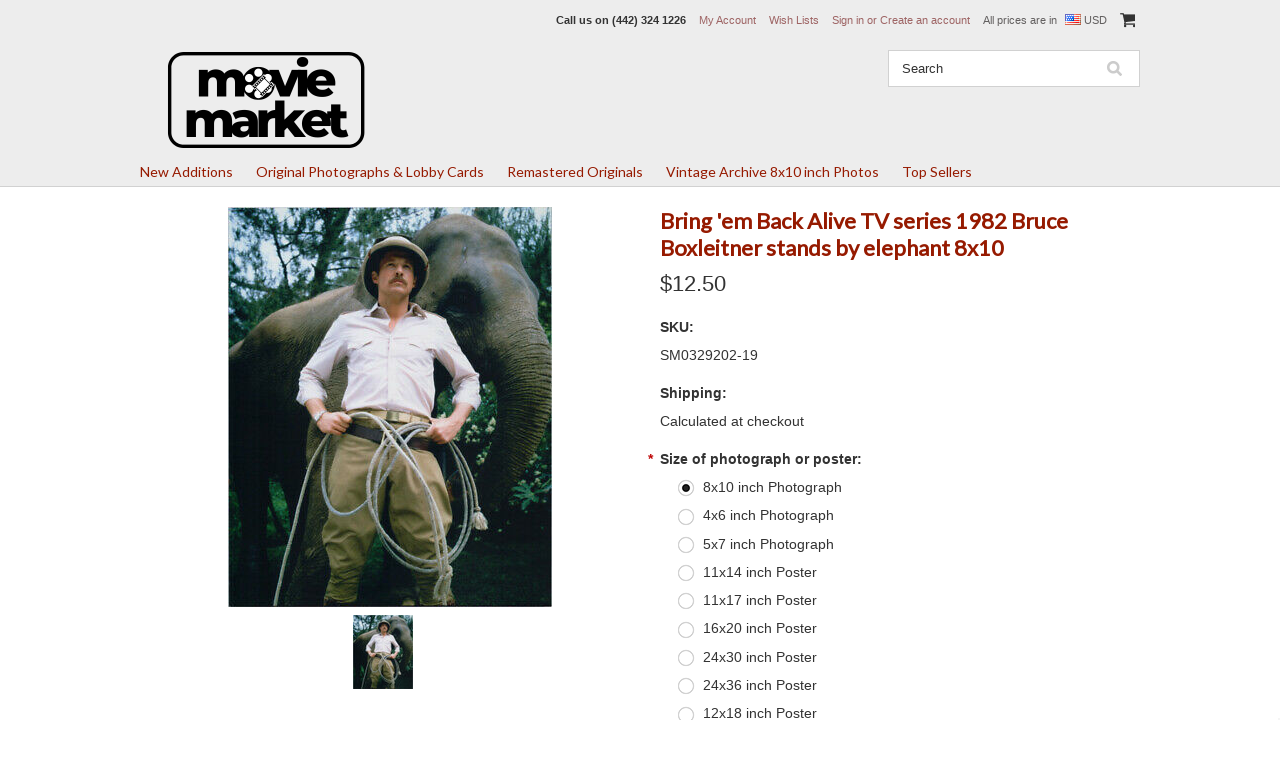

--- FILE ---
content_type: text/html; charset=UTF-8
request_url: https://www.moviemarket.com/sm0329202-19/bring-em-back-alive-tv-series-1982-bruce-boxleitner-stands-by-elephant-8x10/
body_size: 13369
content:
<!DOCTYPE html>

<html>

<head>

    

    <title>Bring 'em Back Alive TV series 1982 Bruce Boxleitner stands by elephant 8x10 - Moviemarket</title>

    <meta charset="UTF-8">
    <meta name="description" content="" />
    <meta name="keywords" content="" />
    <meta property="og:type" content="product" />
<meta property="og:title" content="Bring &#039;em Back Alive TV series 1982 Bruce Boxleitner stands by elephant 8x10" />
<meta property="og:description" content="Buy photos from the largest movie archive of celebrity photos and movie stills online, a huge range of classic vintage photos of movie legends. A large range of movie posters for sale." />
<meta property="og:image" content="https://cdn10.bigcommerce.com/s-o6vy9cv/products/174832/images/170267/6c4b9aa6-f3b4-532e-8ef4-031d3cf90d15__71371.1640988318.500.500.jpg?c=2" />
<meta property="og:site_name" content="Moviemarket" />
<meta property="og:url" content="https://www.moviemarket.com/sm0329202-19/bring-em-back-alive-tv-series-1982-bruce-boxleitner-stands-by-elephant-8x10/" />
<meta property="fb:admins" content="dd@mm-intra.net" />
<meta property="pinterest:richpins" content="enabled" />
    <link rel='canonical' href='https://www.moviemarket.com/sm0329202-19/bring-em-back-alive-tv-series-1982-bruce-boxleitner-stands-by-elephant-8x10/' />
    
    
    
    <link href="//fonts.googleapis.com/css?family=Lato:400,300" rel="stylesheet" type="text/css">

    <link rel="shortcut icon" href="https://cdn10.bigcommerce.com/s-o6vy9cv/product_images/2.png?t=1693950303" />
    <meta name="viewport" content="width=device-width, initial-scale=1">

    <script>
    //<![CDATA[
        (function(){
            // this happens before external dependencies (and dom ready) to reduce page flicker
            var node, i;
            for (i = window.document.childNodes.length; i--;) {
                node = window.document.childNodes[i];
                if (node.nodeName == 'HTML') {
                    node.className += ' javascript';
                }
            }
        })();
    //]]>
    </script>

    <link href="https://cdn9.bigcommerce.com/r-50b4fa8997ce43839fb9457331bc39687cd8345a/themes/__master/Styles/styles.css" type="text/css" rel="stylesheet" /><link href="https://cdn9.bigcommerce.com/r-03b8fdf5d1037c0feebbcedfd701c709422a962e/themes/ClassicNext/Styles/iselector.css" media="all" type="text/css" rel="stylesheet" />
<link href="https://cdn9.bigcommerce.com/r-03b8fdf5d1037c0feebbcedfd701c709422a962e/themes/ClassicNext/Styles/flexslider.css" media="all" type="text/css" rel="stylesheet" />
<link href="https://cdn9.bigcommerce.com/r-03b8fdf5d1037c0feebbcedfd701c709422a962e/themes/ClassicNext/Styles/slide-show.css" media="all" type="text/css" rel="stylesheet" />
<link href="https://cdn9.bigcommerce.com/r-03b8fdf5d1037c0feebbcedfd701c709422a962e/themes/ClassicNext/Styles/styles-slide-show.css" media="all" type="text/css" rel="stylesheet" />
<link href="https://cdn9.bigcommerce.com/r-03b8fdf5d1037c0feebbcedfd701c709422a962e/themes/ClassicNext/Styles/social.css" media="all" type="text/css" rel="stylesheet" />
<link href="https://cdn9.bigcommerce.com/r-03b8fdf5d1037c0feebbcedfd701c709422a962e/themes/ClassicNext/Styles/styles.css" media="all" type="text/css" rel="stylesheet" />
<link href="https://cdn9.bigcommerce.com/s-o6vy9cv/templates/__custom/Styles/light.css?t=1558599804" media="all" type="text/css" rel="stylesheet" />
<link href="https://cdn9.bigcommerce.com/s-o6vy9cv/templates/__custom/Styles/theme.css?t=1558599804" media="all" type="text/css" rel="stylesheet" />
<link href="https://cdn9.bigcommerce.com/r-03b8fdf5d1037c0feebbcedfd701c709422a962e/themes/ClassicNext/Styles/grid.css" media="all" type="text/css" rel="stylesheet" />
<link href="https://cdn9.bigcommerce.com/s-o6vy9cv/templates/__custom/Styles/responsive.css?t=1558599804" media="all" type="text/css" rel="stylesheet" />
<link href="https://cdn9.bigcommerce.com/r-03b8fdf5d1037c0feebbcedfd701c709422a962e/themes/ClassicNext/Styles/font-awesome.css" media="all" type="text/css" rel="stylesheet" />
<link href="https://cdn9.bigcommerce.com/s-o6vy9cv/templates/__custom/Styles/custom.css?t=1558599804" type="text/css" rel="stylesheet" /><link href="https://cdn9.bigcommerce.com/r-8aad5f624241bf0bfd9e4b02f99944e01159441b/javascript/jquery/plugins/imodal/imodal.css" type="text/css" rel="stylesheet" /><link href="https://cdn9.bigcommerce.com/r-8aad5f624241bf0bfd9e4b02f99944e01159441b/javascript/jquery/plugins/jqzoom/css/jquery.jqzoom.css" type="text/css" rel="stylesheet" /><link type="text/css" rel="stylesheet" href="https://cdn9.bigcommerce.com/r-8aad5f624241bf0bfd9e4b02f99944e01159441b/javascript/jquery/plugins/imodal/imodal.css" />

    <!-- Tell the browsers about our RSS feeds -->
    <link rel="alternate" type="application/rss+xml" title="Latest News (RSS 2.0)" href="https://www.moviemarket.com/rss.php?action=newblogs&amp;type=rss" />
<link rel="alternate" type="application/atom+xml" title="Latest News (Atom 0.3)" href="https://www.moviemarket.com/rss.php?action=newblogs&amp;type=atom" />
<link rel="alternate" type="application/rss+xml" title="New Products (RSS 2.0)" href="https://www.moviemarket.com/rss.php?type=rss" />
<link rel="alternate" type="application/atom+xml" title="New Products (Atom 0.3)" href="https://www.moviemarket.com/rss.php?type=atom" />
<link rel="alternate" type="application/rss+xml" title="Popular Products (RSS 2.0)" href="https://www.moviemarket.com/rss.php?action=popularproducts&amp;type=rss" />
<link rel="alternate" type="application/atom+xml" title="Popular Products (Atom 0.3)" href="https://www.moviemarket.com/rss.php?action=popularproducts&amp;type=atom" />


    <!-- Include visitor tracking code (if any) -->
    <!-- Start Tracking Code for analytics_googleanalytics -->

<meta name="google-site-verification" content="Qp66fAKPAIe9Owy9k6TajgSIw4RA2HKAs7bVU5OPJ2o" />

<script>
  (function(i,s,o,g,r,a,m){i['GoogleAnalyticsObject']=r;i[r]=i[r]||function(){
  (i[r].q=i[r].q||[]).push(arguments)},i[r].l=1*new Date();a=s.createElement(o),
  m=s.getElementsByTagName(o)[0];a.async=1;a.src=g;m.parentNode.insertBefore(a,m)
  })(window,document,'script','//www.google-analytics.com/analytics.js','ga');

  ga('create', 'UA-1603223-1', 'auto');
  ga('send', 'pageview');

</script>

<script>
    (function(i,s,o,g,r,a,m){i['GoogleAnalyticsObject']=r;i[r]=i[r]||function(){
    (i[r].q=i[r].q||[]).push(arguments)},i[r].l=1*new Date();a=s.createElement(o),
    m=s.getElementsByTagName(o)[0];a.async=1;a.src=g;m.parentNode.insertBefore(a,m)
    })(window,document,'script','//www.google-analytics.com/analytics.js','ga');

    ga('create', 'UA-1603223-1', 'moviemarket.com');
    ga('send', 'pageview');
    ga('require', 'ecommerce', 'ecommerce.js');

    function trackEcommerce() {
    this._addTrans = addTrans;
    this._addItem = addItems;
    this._trackTrans = trackTrans;
    }
    function addTrans(orderID,store,total,tax,shipping,city,state,country) {
    ga('ecommerce:addTransaction', {
        'id': orderID,
        'affiliation': store,
        'revenue': total,
        'tax': tax,
        'shipping': shipping,
        'city': city,
        'state': state,
        'country': country
    });
    }
    function addItems(orderID,sku,product,variation,price,qty) {
    ga('ecommerce:addItem', {
        'id': orderID,
        'sku': sku,
        'name': product,
        'category': variation,
        'price': price,
        'quantity': qty
    });
    }
    function trackTrans() {
        ga('ecommerce:send');
    }
    var pageTracker = new trackEcommerce();
</script>

<meta name="msvalidate.01" content="53E09BAC0C7D5E1ADFB07CE53DADB799" />


<!-- End Tracking Code for analytics_googleanalytics -->



    

    

    <script src="https://ajax.googleapis.com/ajax/libs/jquery/1.7.2/jquery.min.js"></script>
    <script src="https://cdn10.bigcommerce.com/r-8aad5f624241bf0bfd9e4b02f99944e01159441b/javascript/menudrop.js?"></script>
    <script src="https://cdn10.bigcommerce.com/r-8aad5f624241bf0bfd9e4b02f99944e01159441b/javascript/iselector.js?"></script>
    <script src="https://cdn10.bigcommerce.com/r-8aad5f624241bf0bfd9e4b02f99944e01159441b/javascript/jquery/plugins/jquery.flexslider.js"></script>
    <script src="https://cdn10.bigcommerce.com/r-8aad5f624241bf0bfd9e4b02f99944e01159441b/javascript/viewport.js?"></script>

    <!-- Theme bespoke js -->
    <script src="https://cdn10.bigcommerce.com/r-03b8fdf5d1037c0feebbcedfd701c709422a962e/themes/ClassicNext/js/matchMedia.js"></script>
    <script src="https://cdn10.bigcommerce.com/r-03b8fdf5d1037c0feebbcedfd701c709422a962e/themes/ClassicNext/js/common.js"></script>
    <script src="https://cdn10.bigcommerce.com/r-03b8fdf5d1037c0feebbcedfd701c709422a962e/themes/ClassicNext/js/jquery.autobox.js"></script>
    <script src="https://cdn10.bigcommerce.com/r-03b8fdf5d1037c0feebbcedfd701c709422a962e/themes/ClassicNext/js/init.js"></script>
    <script src="https://cdn10.bigcommerce.com/r-03b8fdf5d1037c0feebbcedfd701c709422a962e/themes/ClassicNext/js/jquery.uniform.min.js"></script>
    <script src="https://cdn10.bigcommerce.com/r-03b8fdf5d1037c0feebbcedfd701c709422a962e/themes/ClassicNext/js/main.js?"></script>

    <!-- MagicScroll -->
    <link type="text/css" rel="stylesheet" href="/content/magicscroll/magicscroll.css"/>
    <script type="text/javascript" src="/content/magicscroll/magicscroll.js"></script>
     
    <script>
    //<![CDATA[
    config.ShopPath = 'https://www.moviemarket.com';
    config.AppPath = ''; // BIG-8939: Deprecated, do not use.
    config.FastCart = 1;
    config.ShowCookieWarning = !!0;
    var ThumbImageWidth = 220;
    var ThumbImageHeight = 220;
    //]]>
    </script>
    
<script type="text/javascript" src="https://cdn9.bigcommerce.com/r-8aad5f624241bf0bfd9e4b02f99944e01159441b/javascript/jquery/plugins/imodal/imodal.js"></script><script type="text/javascript">
(function () {
    var xmlHttp = new XMLHttpRequest();

    xmlHttp.open('POST', 'https://bes.gcp.data.bigcommerce.com/nobot');
    xmlHttp.setRequestHeader('Content-Type', 'application/json');
    xmlHttp.send('{"store_id":"850804","timezone_offset":"-7","timestamp":"2026-01-24T08:08:53.63903500Z","visit_id":"353d616b-00a0-4b57-afa0-2710957b736b","channel_id":1}');
})();
</script>
<script src="https://www.google.com/recaptcha/api.js" async defer></script>
<script type="text/javascript" src="https://cdn9.bigcommerce.com/r-8aad5f624241bf0bfd9e4b02f99944e01159441b/javascript/jquery/plugins/jquery.form.js"></script>
<script type="text/javascript" src="https://cdn9.bigcommerce.com/r-8aad5f624241bf0bfd9e4b02f99944e01159441b/javascript/jquery/plugins/imodal/imodal.js"></script>
<script type="text/javascript" src="https://checkout-sdk.bigcommerce.com/v1/loader.js" defer></script>
<script type="text/javascript">
var BCData = {};
</script>

    
    <script type="text/javascript" src="https://cdn9.bigcommerce.com/r-8aad5f624241bf0bfd9e4b02f99944e01159441b/javascript/quicksearch.js"></script>
    <!--[if lt IE 9]>
    <script src="https://cdn10.bigcommerce.com/r-03b8fdf5d1037c0feebbcedfd701c709422a962e/themes/ClassicNext/js/html5shiv.js"></script>
    <![endif]-->
    
    <meta name="google-site-verification" content="U2DDozCFSOC02FeLh2-yLGnoPkQeIRoX-aaI5MxjzJg" />
    
<script>
$("body").ready(function() {acceptCookieUsage();})
</script></head>

    <body class="productPage">
        <script type="text/javascript" src="https://cdn10.bigcommerce.com/r-8aad5f624241bf0bfd9e4b02f99944e01159441b/javascript/jquery/plugins/validate/jquery.validate.js?"></script>
        <script type="text/javascript" src="https://cdn10.bigcommerce.com/r-03b8fdf5d1037c0feebbcedfd701c709422a962e/themes/ClassicNext/js/product.functions.js?"></script>
        <script type="text/javascript" src="https://cdn10.bigcommerce.com/r-8aad5f624241bf0bfd9e4b02f99944e01159441b/javascript/product.js?"></script>
        
<div id="DrawerMenu">
    <div class="inner">
        <div class="CategoryList" id="SideCategoryList">
    <h3>Categories</h3>
    <div class="BlockContent">
        <div class="SideCategoryListClassic">
            <ul class="category-list">	<li class=""><a href="https://www.moviemarket.com/new-additions/">New Additions</a>
	<ul>	<li class=""><a href="/new-additions/new-additions-test/">New Additions Test</a>
	
	</li>	<li class="LastChild"><a href="/new-additions/remastered-originals/">Remastered Originals</a>
	
	</li></ul>
	</li>	<li class=""><a href="https://www.moviemarket.com/latest-additions/">Original Photographs &amp; Lobby Cards</a>
	
	</li>	<li class=""><a href="https://www.moviemarket.com/remastered-originals/">Remastered Originals</a>
	
	</li>	<li class=""><a href="https://www.moviemarket.com/vintage-archive-8x10-inch-photos/">Vintage Archive 8x10 inch Photos</a>
	
	</li>	<li class=""><a href="https://www.moviemarket.com/top-sellers/">Top Sellers</a>
	
	</li></ul>
        </div>
    </div>
</div>

        <div class="Block Moveable Panel" id="SideShopByBrand" style="display:none;"></div>
        <div class="Block Moveable Panel" id="SideCategoryShopByPrice" style="display:none;"></div>
        <div class="AdditionalInformationList Moveable Panel slist" id="SideAdditionalInformation">
    <h3>Additional Information</h3>
    <div class="BlockContent">
        <ul class="treeview">
            <li><a href="/">Home</a></li>
        </ul>
        <ul class="pages-menu sf-menu sf-horizontal sf-js-enabled">
		<li class=" ">
		<a href="https://www.moviemarket.com/about-us/"><span>About Us </span></a>
		
	</li>	<li class=" ">
		<a href="https://www.moviemarket.com/make-an-offer/"><span>Make an Offer! </span></a>
		
	</li>	<li class=" ">
		<a href="https://www.moviemarket.com/privacy/"><span>Privacy Policy</span></a>
		
	</li>	<li class=" ">
		<a href="https://www.moviemarket.com/we-buy/"><span>We Buy!</span></a>
		
	</li>	<li class=" ">
		<a href="https://www.moviemarket.com/wholesale-information/"><span>Wholesale Information</span></a>
		
	</li>	<li class=" ">
		<a href="https://www.moviemarket.com/contact-us/"><span>Contact Us</span></a>
		
	</li>	<li class=" ">
		<a href="https://www.moviemarket.com/shipping-returns/32244"><span>Shipping &amp; Returns</span></a>
		
	</li>
</ul>
    </div>
</div>

        <div class="AccountNavigationList Moveable Panel slist" id="SideAccountNavigation">
    <h3>Site Information</h3>
    <div class="BlockContent js-side-account-menu">
        <!-- Fill with content from TopMenu -->
    </div>
</div>
<script>

(function ($, window) {
    'use strict';

    var bcTheme = window.bcTheme || {};
    bcTheme.mobile = bcTheme.mobile || {};

    var MobileAccountMenu = function MobileAccountMenu(){};

    MobileAccountMenu.prototype.init = function init ( selector ) {
        this.$element = $(selector);

        this.cloneTopMenu();
        this.setCurrencyConvertor();
        this.bindEvents();

    };

    MobileAccountMenu.prototype.cloneTopMenu = function cloneTopMenu () {
        // Cloning from top menu as Globals don't work down here.
        var $topMenuClone = $('.TopMenu ul').clone(),
            $phoneNumber = $('<a />', {
                'text': $('.js-drawermenu-store-phone-container').find('.phoneIcon').text(),
                'href': 'tel:' + $('.js-drawermenu-store-phone-container').find('.js-drawermenu-store-phone').text()
            });
        //Modify the cloned menu to make phone clickable and hide stuff we don't need
        $topMenuClone.find('.phoneIcon').replaceWith( $phoneNumber );
        $topMenuClone.find('.js-drawermenu-cart').remove();
        //append new menu to drawer
        this.$element.append( $topMenuClone );
    };

    MobileAccountMenu.prototype.setCurrencyConvertor = function setCurrencyConvertor () {
        this.$mobileCurrencyConverter = this.$element.find('.js-drawermenu-currency-converter');
        this.$mobileSelectedCurrency = this.$mobileCurrencyConverter.find('.selected-currency');
        this.$mobileCurrencyList = this.$mobileCurrencyConverter.find('.CurrencyList');
    };

    MobileAccountMenu.prototype.bindEvents = function bindEvents () {
        var that = this;

        this.$mobileSelectedCurrency.on('click', function(e) {
            e.preventDefault();
            that.$mobileSelectedCurrency.toggleClass('open');
            that.$mobileCurrencyList.toggleClass('open');
        });
    };

    bcTheme.mobile.accountMenu = new MobileAccountMenu();

    window.bcTheme = window.bcTheme || bcTheme;

}(jQuery, window));

$(function () {
    bcTheme.mobile.accountMenu.init('.js-side-account-menu');
});

</script>

    </div>
</div>
<script>
//<![CDATA[
    $(function(){

        //Drawer Subnavigation Accordion
        $('#DrawerMenu li ul').addClass('drawer-subcat');
        $('#DrawerMenu .drawer-subcat').prev('a').after('<span class="subcat-expand"></span>');
        $('#DrawerMenu .subcat-expand').click(function(){
            $(this).next('.drawer-subcat').toggleClass('expanded');
            $(this).toggleClass('subcat-expanded');
        });

    });
//]]>
</script>


        <div class="page">
            <div class="header">
	<div class="inner">

		<div id="AjaxLoading">
			<div class="ajax-loader">
				<img src="https://cdn10.bigcommerce.com/r-03b8fdf5d1037c0feebbcedfd701c709422a962e/themes/ClassicNext/images/loader.png" alt="" />&nbsp;Loading... Please wait...
			</div>
		</div>

		
		
<div class="TopMenu">
    <div class="inner">
        <ul style="display:">
            <li class="js-drawermenu-store-phone-container"  >
                <div class="phoneIcon">Call us on <span class="js-drawermenu-store-phone">(442) 324 1226</span></div>
            </li>
            <li style="display:none" class="HeaderLiveChat">
                
            </li>
            <li style="display:" class="First">
                <a href="https://www.moviemarket.com/account.php">My Account</a>
            </li>
            
            <li style="display:" class="wishLink">
                <a href="https://www.moviemarket.com/wishlist.php">Wish Lists</a>
            </li>
            <li style="display:">
                <div><a href='https://www.moviemarket.com/login.php' onclick=''>Sign in</a> or <a href='https://www.moviemarket.com/login.php?action=create_account' onclick=''>Create an account</a></div>
            </li>
            <li class="js-drawermenu-currency-converter">
                <div class="currency-converter">
    <p>All prices are in <span><img src="https://cdn10.bigcommerce.com/s-o6vy9cv/lib/flags/us.gif" border="0" alt="" role="presentation" /> USD</span></p>
    <div class="CurrencyChooser" id="SideCurrencySelector">
        <h2>Currency Converter</h2>
        <div class="selected-currency">
            <div class="clear"></div>
        </div>
        <div class="BlockContent">
            <dl class="CurrencyList">
                    <dd class="ChooseCurrencyBox" style="border-bottom: 0px;">
        <a href="/sm0329202-19/bring-em-back-alive-tv-series-1982-bruce-boxleitner-stands-by-elephant-8x10/?setCurrencyId=1" class="Sel">
            <span class="Flag"><img src="https://cdn10.bigcommerce.com/s-o6vy9cv/lib/flags/us.gif" border="0" alt="" role="presentation" /></span>
            <span class="Text">US Dollars</span>
        </a>
    </dd>
    <dd class="ChooseCurrencyBox" style="border-bottom: 0px;">
        <a href="/sm0329202-19/bring-em-back-alive-tv-series-1982-bruce-boxleitner-stands-by-elephant-8x10/?setCurrencyId=2" class="">
            <span class="Flag"><img src="https://cdn10.bigcommerce.com/s-o6vy9cv/lib/flags/gb.gif" border="0" alt="" role="presentation" /></span>
            <span class="Text">GBP</span>
        </a>
    </dd>
    <dd class="ChooseCurrencyBox" style="border-bottom: 0px;">
        <a href="/sm0329202-19/bring-em-back-alive-tv-series-1982-bruce-boxleitner-stands-by-elephant-8x10/?setCurrencyId=3" class="">
            <span class="Flag"><img src="https://cdn10.bigcommerce.com/s-o6vy9cv/lib/flags/regions/eu.gif" border="0" alt="" role="presentation" /></span>
            <span class="Text">Euro</span>
        </a>
    </dd>
    <dd class="ChooseCurrencyBox" style="border-bottom: 0px;">
        <a href="/sm0329202-19/bring-em-back-alive-tv-series-1982-bruce-boxleitner-stands-by-elephant-8x10/?setCurrencyId=4" class="">
            <span class="Flag"><img src="https://cdn10.bigcommerce.com/s-o6vy9cv/lib/flags/au.gif" border="0" alt="" role="presentation" /></span>
            <span class="Text">Australian Dollars</span>
        </a>
    </dd>

            </dl>
        </div>
    </div>
</div>


            </li>
            <li class="last CartLink js-drawermenu-cart" style="display:">
                <i class="icon icon-cart" title="View Cart">&nbsp;</i><a href="https://www.moviemarket.com/cart.php" title="View Cart"><span></span></a>
            </li>
        </ul>
    </div>
</div>


		<div id="Header">
			<div class="inner">
				<div id="ToggleMenu" class="fa fa-bars normal"></div>
				<div class="header-logo">
					<a href="https://www.moviemarket.com/"><img src="/product_images/mmlogoblack23_1693948964__87180.original.png" border="0" id="LogoImage" alt="Moviemarket" /></a>

				</div>
				<div class="header-secondary">
					<div id="SearchForm" class="cf">
	<form action="https://www.moviemarket.com/search.php" method="get" onsubmit="return check_small_search_form()">
		<label for="search_query">Search</label>
		<input type="text" name="search_query" id="search_query" class="Textbox autobox" value="Search" />
		<input type="submit" class="Button" value="" name="Search" title="Search" />
	</form>
</div>

<script type="text/javascript">
	var QuickSearchAlignment = 'right';
	var QuickSearchWidth = '390px';
	lang.EmptySmallSearch = "You forgot to enter some search keywords.";
	// uniform() is deprecated in Blueprint theme; remove binding below when removing uniform
	$(document).ajaxComplete(function() {
		$('input[type=checkbox], select').not('.UniApplied').uniform();
	});
</script>
				</div>
				<div id="cart-amount">
					<a href="https://www.moviemarket.com/cart.php" class="Cart"><span class="bag-handle"></span><span class="total">&nbsp;</span></a>
				</div>
			</div>
		</div>

		<div class="PageMenu">
			<div class="inner">
				<div class="CategoryList" id="SideCategoryList">
    <h3>Categories</h3>
    <div class="BlockContent">
        <div class="SideCategoryListClassic">
            <ul class="category-list">	<li class=""><a href="https://www.moviemarket.com/new-additions/">New Additions</a>
	<ul>	<li class=""><a href="/new-additions/new-additions-test/">New Additions Test</a>
	
	</li>	<li class="LastChild"><a href="/new-additions/remastered-originals/">Remastered Originals</a>
	
	</li></ul>
	</li>	<li class=""><a href="https://www.moviemarket.com/latest-additions/">Original Photographs &amp; Lobby Cards</a>
	
	</li>	<li class=""><a href="https://www.moviemarket.com/remastered-originals/">Remastered Originals</a>
	
	</li>	<li class=""><a href="https://www.moviemarket.com/vintage-archive-8x10-inch-photos/">Vintage Archive 8x10 inch Photos</a>
	
	</li>	<li class=""><a href="https://www.moviemarket.com/top-sellers/">Top Sellers</a>
	
	</li></ul>
        </div>
    </div>
</div>

			</div>
		</div>

	</div>
</div>
            <div class="main">
                <div class="inner">
                    <!--// NO CONTENT PROBLEM
&nbsp; -->

<div><div>

<div>
    
    
 <div>
<!--    <table width="100%" bgcolor="#961A00">
      <tr class="border_bottom">
        <td align="center"><font color="silver" size="4"><strong>VALENTINE&rsquo;S DAY
        WEEKEND &amp; PRESIDENT&rsquo;S DAY HOLIDAY OFFER</strong></font><br />
        <font color="white" size="5">30% DISCOUNT ON ALL PRODUCTS</font><br />
        <font color="white" size="3">PLACE ITEMS IN THE CART TO SEE THE DISCOUNTED
        PRICE</font><br />
        <font color="silver" size="2"><strong>OFFER RUNS UNTIL END OF THE DAY MONDAY 17TH
        FEBRUARY</strong></font></td>
      </tr>
    </table>
 </div>    
 -->  
     
<!-- <table  width="100%" bgcolor="#961A00">
  <tr  class="border_bottom">      
  <td align="center"><font color="Silver" size="4"><strong>VALENTINE’S DAY WEEKEND & PRESIDENT’S DAY HOLIDAY OFFER
</strong></font><br><font color="White"size="5">30% DISCOUNT ON ALL PRODUCTS
</strong></font><br><font color="White"size="3">PLACE ITEMS IN THE CART TO SEE DISCOUNTED PRICE
</font><br><font color="Silver" size="2"><strong>OFFER RUNS UNTIL END OF THE DAY MONDAY 17TH FEBRUARY
</font></td>
      </tr>
</table>
</div>
 -->

<!--
<div>
 <table  width="100%" bgcolor="#961A00">
  <tr  class="border_bottom">      
  <td align="center"><font color="Silver" size="5"><strong>Special Holidat Sale</strong></font><br><font color="White"size="4">8x10&nbsp;(20x25cm)&nbsp;photos&nbsp;$3.99&nbsp; &nbsp;11x14&nbsp;(28x36cm)&nbsp;photos&nbsp;$9.99&nbsp; 
  &nbsp;11x17&nbsp;(28x43cm)&nbsp;photos&nbsp;$10.99&nbsp;
  &nbsp;16x20&nbsp;(40x50cm)&nbsp;posters&nbsp;$14.99&nbsp;
  &nbsp;24x30&nbsp;(60x76cm)&nbsp;posters&nbsp;$20.99&nbsp;
  &nbsp;24x36&nbsp;(60x91cm)&nbsp;posters&nbsp;$21.99</font><br><font color="Silver" size="4">Offer ends Monday 30th November</font></td>
      </tr>
</table>
</div>
-->
     
 <!--
<div>
 <table  width="100%" bgcolor="#961A00">
  <tr  class="border_bottom">      
  <td align="center"><font color="Silver" size="5"><strong>Special Holiday Sale</strong></font><br><font color="White"size="5">8x10&nbsp;(20x25cm)&nbsp;photos&nbsp;$3.99&nbsp; &nbsp;11x14&nbsp;(28x36cm)&nbsp;photos&nbsp;$9.99&nbsp; 
  &nbsp;11x17&nbsp;(28x43cm)&nbsp;photos&nbsp;$10.99&nbsp;
  <br><font color="Silver" size="4">Offer ends Sunday 3rd January</font></td>
      </tr>
</table>
</div>
-->
     
     
     
     
<!-- <div>
<table  width="100%" bgcolor="#961A00">
  <tr  class="border_bottom">      
  <td align="center"><font color="Silver" size="5"><strong>SPEND MORE TO GET MORE BACK</strong></font><br><font color="White"size="4">Spend&nbsp;$10&nbsp;or&nbsp;more&nbsp;and&nbsp;get&nbsp;$3&nbsp;discount &nbsp; Spend&nbsp;$25&nbsp;or&nbsp;more&nbsp;and&nbsp;get&nbsp;$5&nbsp;discount<br>Spend&nbsp;$50&nbsp;or&nbsp;more&nbsp;and&nbsp;get&nbsp;$10&nbsp;discount&nbsp;</font><br><font color="Silver" size="4">Discount applies to cart total before shipping. Limited&nbsp;time&nbsp;offer.</font></td>
      </tr>
</table>
</div> 
-->
    
    

<!-- <div>
<div>
<table  width="100%" bgcolor="#961A00">
  <tr class="border_bottom">
      <td align="center"><font color="White" size="5"><strong>Quantity Discounts</strong></font><br><font color="White"size="3">Order&nbsp;3&nbsp;or&nbsp;more&nbsp;photos&nbsp;of&nbsp;any&nbsp;size&nbsp;for&nbsp;10%&nbsp;discount, 10&nbsp;or&nbsp;more&nbsp;for&nbsp;15%&nbsp;and&nbsp;20&nbsp;or&nbsp;more&nbsp;for&nbsp;20%</font></td></tr>
</table>
</div>
 -->

<!--<div>
<table  width="100%" bgcolor="#961A00">
  <tr  class="border_bottom">
      <td align="center"><font color="Silver" size="6"><strong>CHRISTMAS 8x10 PHOTO SALE</strong></font><br><font color="White"size="6">ALL 8x10 (20x25cm) photos $2.99</font><br><font color="Silver" size="4">Offer ends Friday December 15th</font></td>
      </tr>
</table>
</div>
-->
                    <div class="Breadcrumb" id="ProductBreadcrumb" style="display:none">
	
</div>

                    <link rel="stylesheet" type="text/css" href="https://cdn10.bigcommerce.com/r-8aad5f624241bf0bfd9e4b02f99944e01159441b/javascript/jquery/themes/cupertino/ui.all.css?" />
<link rel="stylesheet" type="text/css" media="screen" href="https://cdn9.bigcommerce.com/r-50b4fa8997ce43839fb9457331bc39687cd8345a/themes/__master/Styles/product.attributes.css?" />
<script type="text/javascript" src="https://cdn9.bigcommerce.com/r-8aad5f624241bf0bfd9e4b02f99944e01159441b/javascript/jquery/plugins/jqueryui/1.8.18/jquery-ui.min.js"></script>
<script type="text/javascript" src="https://cdn10.bigcommerce.com/r-8aad5f624241bf0bfd9e4b02f99944e01159441b/javascript/jquery/plugins/jquery.form.js?"></script>
<script type="text/javascript" src="https://cdn10.bigcommerce.com/r-8aad5f624241bf0bfd9e4b02f99944e01159441b/javascript/product.attributes.js?"></script>
<script type="text/javascript" src="https://cdn10.bigcommerce.com/r-8aad5f624241bf0bfd9e4b02f99944e01159441b/javascript/jquery/plugins/jCarousel/jCarousel.js?"></script>
<link rel="stylesheet" type="text/css" href="https://cdn10.bigcommerce.com/r-03b8fdf5d1037c0feebbcedfd701c709422a962e/themes/ClassicNext/js/cloudzoom/cloudzoom.css?" />
<script type="text/javascript" src="https://cdn10.bigcommerce.com/r-03b8fdf5d1037c0feebbcedfd701c709422a962e/themes/ClassicNext/js/cloudzoom/cloudzoom.js?"></script>
<script type="text/javascript">//<![CDATA[
	var ZoomImageURLs = new Array();
	
                        ZoomImageURLs[0] = "https:\/\/cdn10.bigcommerce.com\/s-o6vy9cv\/products\/174832\/images\/170267\/6c4b9aa6-f3b4-532e-8ef4-031d3cf90d15__71371.1640988318.1280.1280.jpg?c=2";
                    
//]]></script>


<script type="text/javascript">//<![CDATA[
var ThumbURLs = new Array();
var ProductImageDescriptions = new Array();
var CurrentProdThumbImage = 0;
var ShowVariationThumb =false;
var ProductThumbWidth = 500;
var ProductThumbHeight =  500;
var ProductMaxZoomWidth = 1280;
var ProductMaxZoomHeight =  1280;
var ProductTinyWidth = 60;
var ProductTinyHeight =  90;


                        ThumbURLs[0] = "https:\/\/cdn10.bigcommerce.com\/s-o6vy9cv\/products\/174832\/images\/170267\/6c4b9aa6-f3b4-532e-8ef4-031d3cf90d15__71371.1640988318.500.500.jpg?c=2";
                        ProductImageDescriptions[0] = "Image 1";
                    

//Don't enable Cloud Zoom (product image zoom) on touch device
//Mouseenter/Mouseover events are not ideal for touch devices
//for more info search for this code in /script/main.js
if (('ontouchstart' in window) || (navigator.msMaxTouchPoints > 0)) {
    var ShowImageZoomer = false;
} else {
    var ShowImageZoomer = 1;
}

var productId = 174832;
//]]></script>

<div class="Block Moveable Panel PrimaryProductDetails no-ptop" id="ProductDetails" itemscope itemtype="http://schema.org/Product">
    <div class="BlockContent">
        
        <!-- left-content -->
        <div class="left-content">
            <div class="ProductThumb" style="">
                <script type="text/javascript"
 src="https://cdn10.bigcommerce.com/r-8aad5f624241bf0bfd9e4b02f99944e01159441b/javascript/jquery/plugins/fancybox/fancybox.js?"></script>

<link rel="stylesheet" type="text/css"
 href="https://cdn10.bigcommerce.com/r-8aad5f624241bf0bfd9e4b02f99944e01159441b/javascript/jquery/plugins/fancybox/fancybox.css"
 media="screen" />

<div id="LightBoxImages" style="display: none;"><!--  -->
<a class="iframe"
 href="https://www.moviemarket.com/productimage.php?product_id=174832"></a>
</div>

<script type="text/javascript">
	//<![CDATA[
	var originalImages = '';
	function showProductImageLightBox(TargetedImage) {
		var currentImage=0;
		if(TargetedImage) {
			currentImage = TargetedImage;
		} else if(CurrentProdThumbImage!='undefined'){
			currentImage = CurrentProdThumbImage;
		}
		if(ShowVariationThumb) {
			var url = "https://www.moviemarket.com/productimage.php?product_id=174832&image_rule_id=" + encodeURIComponent(ShowVariationThumb);
		} else {
			var url = "https://www.moviemarket.com/productimage.php?product_id=174832&current_image="+currentImage;
		}
		$('#LightBoxImages a').attr("href", url);

		initProductLightBox();

		$('#LightBoxImages a').trigger('click');
	}

	function initProductLightBox() {

		var w = $(window).width();
		var h = $(window).height();

		// tiny image box width plus 3 px margin, times the number of tiny images, plus the arrows width
		var carouselWidth = (64 + 3) * Math.min(10, 2) + 70;

		//the width of the prev and next link
		var navLinkWidth = 250;

		var requiredNavWidth = Math.max(carouselWidth, navLinkWidth);

		// calculate the width of the widest image after resized to fit the screen.
		// 200 is the space betewn the window frame and the light box frame.
		var wr = Math.min(w-200, 1037) / 1037;
		var hr = Math.min(h-200, 1280) / 1280;

		var r = Math.min(wr, hr);

		var imgResizedWidth = Math.round(r * 1037);
		var imgResizedHeight = Math.round(r * 1280);

		//calculate the width required for lightbox window
		var horizontalPadding = 100;
		var width = Math.min(w-100, Math.max(requiredNavWidth, imgResizedWidth+ horizontalPadding));
		var height = h-100;

		$('#LightBoxImages a').fancybox({
			'frameWidth'	: width,
			'frameHeight'	: height,
			callbackOnStart : function(){
			$('.zoomPad').css('z-index',0);
			},
			callbackOnClose : function(){
			$('.zoomPad').css('z-index',90);
			}
		});
	}

	$(document).ready(function() { originalImages = $('#LightBoxImages').html(); });
	//]]>
</script>

                <div class="ProductThumbImage">
    <a rel="prodImage" style="margin:auto;" href="https://cdn10.bigcommerce.com/s-o6vy9cv/products/174832/images/170267/6c4b9aa6-f3b4-532e-8ef4-031d3cf90d15__71371.1640988318.1280.1280.jpg?c=2"  onclick="showProductImageLightBox(); return false; return false;">
        <img itemprop="image" class="cloudzoom" src="https://cdn10.bigcommerce.com/s-o6vy9cv/products/174832/images/170267/6c4b9aa6-f3b4-532e-8ef4-031d3cf90d15__71371.1640988318.500.500.jpg?c=2" alt="Image 1" title="Image 1" />
    </a>
</div>

                <div class="ImageCarouselBox clearfix" style="margin:0 auto; ">
                    <a id="ImageScrollPrev" class="prev" href="#"><img src="https://cdn10.bigcommerce.com/r-03b8fdf5d1037c0feebbcedfd701c709422a962e/themes/ClassicNext/images/LeftArrow.png" alt="" width="20" height="20" /></a>
                    <div class="ProductTinyImageList">
                        <ul>
                            <li style = "height:94px; width:64px;"  onclick="showProductImageLightBox(0); return false;" onmouseover="showProductThumbImage(0, this)" id="TinyImageBox_0">
    <div class="TinyOuterDiv" style = "height:90px; width:60px;">
        <div style = "height:90px; width:60px;">
            <a href="javascript:void(0);" rel='{"gallery": "prodImage", "smallimage": "https://cdn10.bigcommerce.com/s-o6vy9cv/products/174832/images/170267/6c4b9aa6-f3b4-532e-8ef4-031d3cf90d15__71371.1640988318.500.500.jpg?c=2", "largeimage": "https://cdn10.bigcommerce.com/s-o6vy9cv/products/174832/images/170267/6c4b9aa6-f3b4-532e-8ef4-031d3cf90d15__71371.1640988318.1280.1280.jpg?c=2"}'><img id="TinyImage_0" style="padding-top:8px;" width="60" height="74" src="https://cdn10.bigcommerce.com/s-o6vy9cv/products/174832/images/170267/6c4b9aa6-f3b4-532e-8ef4-031d3cf90d15__71371.1640988318.60.90.jpg?c=2" alt="Image 1" title="Image 1" /></a>
        </div>
    </div>
</li>

                        </ul>
                    </div>
                    <a id="ImageScrollNext" class="next" href="#"><img src="https://cdn10.bigcommerce.com/r-03b8fdf5d1037c0feebbcedfd701c709422a962e/themes/ClassicNext/images/RightArrow.png" alt="" width="20" height="20" /></a>
                </div>
                <div style="display:none;" class="SeeMorePicturesLink">
                <!--    <a href="#" onclick="showProductImageLightBox(); return false; return false;"class="ViewLarger">Click to enlarge</a>    -->
                </div>
                
            </div>
        </div>
        <!-- Product Details Content -->
        <div class="ProductMain">
            <div class="ProductDetailsGrid">
                <div class="DetailRow product-heading">
                    <div class="Value" style="display: none" itemprop="brand" itemscope itemtype="http://schema.org/Brand">
                        <h4 class="BrandName"><a itemprop="url" href=""><span itemprop="name"></span></a></h4>
                    </div>

                    <h1 itemprop="name">Bring &#039;em Back Alive TV series 1982 Bruce Boxleitner stands by elephant 8x10</h1>

                </div>
                <div class="DetailRow PriceRow p-price" itemprop="offers" itemscope itemtype="http://schema.org/Offer" style="">
                    <div class="Value">
                        <span class="ProductPrice RetailPrice"></span>
                        <meta itemprop="priceCurrency" content="USD">
                        <meta itemprop="price" content="12.5">
                        <span class="ProductPrice VariationProductPrice">$12.50</span>
                    </div>
                </div>
                <div class="s-price">
                     
                </div>
                <div class="DetailRow product-rating" itemprop="aggregateRating" itemscope itemtype="http://schema.org/AggregateRating" style="display: none">
                    <div class="Value">
                        <span>
                            <meta itemprop="ratingValue" content="0">
                            <img src="https://cdn10.bigcommerce.com/r-03b8fdf5d1037c0feebbcedfd701c709422a962e/themes/ClassicNext/images/IcoRating0.png" alt="0 Stars" />
                            <span style="display:none">
                                <a href="#ProductReviews" onclick="">
                                    
                                </a>
                            </span>
                        </span>
                    </div>
                </div>
                
            </div>

            
            <div class="Block Moveable Panel" id="ProductTabs" style="display:none;"></div>
            <div class="productAddToCartRight">
<form method="post" action="https://www.moviemarket.com/cart.php" onsubmit="return check_add_to_cart(this, false) "  enctype="multipart/form-data" id="productDetailsAddToCartForm">
	<input type="hidden" name="action" value="add" />
	<input type="hidden" name="product_id" value="174832" />
	<input type="hidden" name="variation_id" class="CartVariationId" value="" />
	<input type="hidden" name="currency_id" value="" />
	<div class="ProductDetailsGrid ProductAddToCart">

		<!-- details grid -->

		<div class="DetailRow ProductSKU" style="display: ">
            <div class="Label">SKU:</div>
            <div class="Value">
                <span class="VariationProductSKU" itemprop="sku">
                    SM0329202-19
                </span>
            </div>
        </div>

		<div class="DetailRow" style="display: none">
			<div class="Label">Condition:</div>
			<div class="Value">
				
			</div>
		</div>

		<div class="DetailRow" style="display: none">
			<div class="Label">Weight:</div>
			<div class="Value">
				<span class="VariationProductWeight" itemprop="weight">
					
				</span>
			</div>
		</div>

		<div class="DetailRow" style="display: none">
			<div class="Label">Availability:</div>
			<div class="Value">
				
			</div>
		</div>

		<div class="DetailRow" style="display: ">
			<div class="Label">Shipping:</div>
			<div class="Value">
				Calculated at checkout
			</div>
		</div>

		<div class="DetailRow" style="display:none;">
			<div class="Label">Minimum Purchase:</div>
			<div class="Value">
				 unit(s)
			</div>
		</div>

		<div class="DetailRow" style="display:none;">
			<div class="Label">Maximum Purchase:</div>
			<div class="Value">
				 unit(s)
			</div>
		</div>

		<div class="DetailRow InventoryLevel" style="display: none;">
			<div class="Label">:</div>
			<div class="Value">
				<span class="VariationProductInventory">
					
				</span>
			</div>
		</div>

		<div class="DetailRow" style="display: none">
			<div class="Label">Gift Wrapping:</div>
			<div class="Value">
				
			</div>
		</div>

		<!-- details grid -->

		

		<div class="ProductOptionList">
			
		</div>

		<div class="productAttributeList" style="">
			<div class="productAttributeRow productAttributeConfigurablePickListSet" id="115fce3230338caa26d1c0a05fe91d6b">
	<div class="productAttributeLabel">
		<label for="ad184ada0cc2f9fea23c1d8ea4b926b8">
            			    <span class="required" aria-label="required option">*</span>
            			<span class="name">
				Size of photograph or poster:			</span>
		</label>
	</div>
	<div class="productAttributeValue">
	<div class="productOptionViewRadio">
	<ul role="radiogroup" aria-label="Size of photograph or poster">
								<li>
		<label>
			<input
				type="radio"
				class="validation"
				name="attribute[594553]"
				value="83"
				checked="checked"			/>
			<span class="name">8x10 inch Photograph</span>
		</label>
	</li>

						<li>
		<label>
			<input
				type="radio"
				class="validation"
				name="attribute[594553]"
				value="162"
							/>
			<span class="name">4x6 inch Photograph</span>
		</label>
	</li>

						<li>
		<label>
			<input
				type="radio"
				class="validation"
				name="attribute[594553]"
				value="163"
							/>
			<span class="name">5x7 inch Photograph</span>
		</label>
	</li>

						<li>
		<label>
			<input
				type="radio"
				class="validation"
				name="attribute[594553]"
				value="164"
							/>
			<span class="name">11x14 inch Poster</span>
		</label>
	</li>

						<li>
		<label>
			<input
				type="radio"
				class="validation"
				name="attribute[594553]"
				value="107"
							/>
			<span class="name">11x17 inch Poster</span>
		</label>
	</li>

						<li>
		<label>
			<input
				type="radio"
				class="validation"
				name="attribute[594553]"
				value="85"
							/>
			<span class="name">16x20 inch Poster</span>
		</label>
	</li>

						<li>
		<label>
			<input
				type="radio"
				class="validation"
				name="attribute[594553]"
				value="86"
							/>
			<span class="name">24x30 inch Poster</span>
		</label>
	</li>

						<li>
		<label>
			<input
				type="radio"
				class="validation"
				name="attribute[594553]"
				value="82"
							/>
			<span class="name">24x36 inch Poster</span>
		</label>
	</li>

						<li>
		<label>
			<input
				type="radio"
				class="validation"
				name="attribute[594553]"
				value="110"
							/>
			<span class="name">12x18 inch Poster</span>
		</label>
	</li>

						<li>
		<label>
			<input
				type="radio"
				class="validation"
				name="attribute[594553]"
				value="112"
							/>
			<span class="name">18x24 inch Poster</span>
		</label>
	</li>

						<li>
		<label>
			<input
				type="radio"
				class="validation"
				name="attribute[594553]"
				value="143"
							/>
			<span class="name">20x24 inch Poster</span>
		</label>
	</li>

						<li>
		<label>
			<input
				type="radio"
				class="validation"
				name="attribute[594553]"
				value="165"
							/>
			<span class="name">8x12 inch Poster</span>
		</label>
	</li>

			</ul>
</div>
	</div>
	<div class="cf"></div>
</div>
<script language="javascript" type="text/javascript">//<![CDATA[
(function($){
    $(function(){
        $("#ProductDetails").updateProductDetails({"purchasable":true,"sku":"SM0329202-19","instock":true,"unformattedPrice":"12.5","base":false,"baseImage":"https:\/\/cdn10.bigcommerce.com\/s-o6vy9cv\/products\/174832\/images\/170267\/6c4b9aa6-f3b4-532e-8ef4-031d3cf90d15__71371.1640988318.1280.1280.jpg?c=2","baseThumb":"https:\/\/cdn10.bigcommerce.com\/s-o6vy9cv\/products\/174832\/images\/170267\/6c4b9aa6-f3b4-532e-8ef4-031d3cf90d15__71371.1640988318.500.500.jpg?c=2","image":"https:\/\/cdn10.bigcommerce.com\/s-o6vy9cv\/products\/174832\/images\/170267\/6c4b9aa6-f3b4-532e-8ef4-031d3cf90d15__71371.1640988318.1280.1280.jpg?c=2","thumb":"https:\/\/cdn10.bigcommerce.com\/s-o6vy9cv\/products\/174832\/images\/170267\/6c4b9aa6-f3b4-532e-8ef4-031d3cf90d15__71371.1640988318.500.500.jpg?c=2","inStockPickListItems":[],"optionOutOfStockBehavior":"do_nothing","outOfStockMessage":"Out of stock","price":"$12.50","rrp":"$0.00","unformattedRrp":0});$(function(){ $("#115fce3230338caa26d1c0a05fe91d6b")["productOptionConfigurablePickListSet"]({"id":594553,"type":"Configurable_PickList_Set","displayName":"Size of photograph or poster","required":true,"condition":true,"validation":{"required":"Please choose an option for Size of photograph or poster."},"defaultValue":83,"displayType":"Radio Buttons"}); });
$(function(){ $("#115fce3230338caa26d1c0a05fe91d6b")["productOptionViewRadio"]({"id":594553,"type":"Configurable_PickList_Set","displayName":"Size of photograph or poster","required":true,"condition":true,"validation":{"required":"Please choose an option for Size of photograph or poster."},"defaultValue":83,"displayType":"Radio Buttons"}); });

    });
})(jQuery);
//]]></script>
		</div>

		

		<div class="DetailRow qty" style="display: ;">
			<div class="Label QuantityInput">Quantity:</div>
			<div class="Value AddCartButton">
				<span>
					<select id="qty_" name="qty[]" class="Field45 quantityInput" style="">
    
	<option selected="selected" value="1">1</option>
	<option  value="2">2</option>
	<option  value="3">3</option>
	<option  value="4">4</option>
	<option  value="5">5</option>
	<option  value="6">6</option>
	<option  value="7">7</option>
	<option  value="8">8</option>
	<option  value="9">9</option>
	<option  value="10">10</option>
	<option  value="11">11</option>
	<option  value="12">12</option>
	<option  value="13">13</option>
	<option  value="14">14</option>
	<option  value="15">15</option>
	<option  value="16">16</option>
	<option  value="17">17</option>
	<option  value="18">18</option>
	<option  value="19">19</option>
	<option  value="20">20</option>
	<option  value="21">21</option>
	<option  value="22">22</option>
	<option  value="23">23</option>
	<option  value="24">24</option>
	<option  value="25">25</option>
	<option  value="26">26</option>
	<option  value="27">27</option>
	<option  value="28">28</option>
	<option  value="29">29</option>
	<option  value="30">30</option>
	
</select>
				</span>
				<div class="clear"></div>
			</div>
		</div>

		<div class="OutOfStockMessage InfoMessage ErrorMessage">
			
		</div>

		<div class="addto">
			<div class="InfoMessage" style="display: none;">
				<a href="#" onclick="$.iModal({data: $('#ProductDetailsBulkDiscountThickBox').html(), width: 600}); return false;">
					Buy in bulk and save
				</a>
			</div>

			<div class="BulkDiscount" style="display: ">
				<div class="DetailRow">
					<input type="submit" class="btn add-to-cart AddCartButton" value="Add To Cart" />
				</div>
			</div>

			<!-- Add to Wishlist -->
			<div style="display:" id="SideProductAddToWishList1" class="Block Moveable Panel AddToWishlistLink">
				<input value="Add to Wishlist" type="button" class="btn alt wishTrigger" title="Add to Wishlist" />
			</div>
			<!-- //Custom Add to Wishlist -->
		</div><!-- addto -->
	</div>
</form>

<!-- //Custom Add to Wishlist -->



<script language="javascript" type="text/javascript">//<![CDATA[
lang.OptionMessage = "";
lang.VariationSoldOutMessage = "The selected product combination is currently unavailable.";
lang.InvalidQuantity = "Please enter a valid product quantity.";
lang.EnterRequiredField = "Please enter the required field(s).";
lang.InvalidFileTypeJS = "The file type of the file you are trying to upload is not allowed for this field.";
var ShowAddToCartQtyBox = "1";
productMinQty=0;productMaxQty=Number.POSITIVE_INFINITY;
//]]></script>

</div>

            
            <div class="Clear AddThisButtonBox">
    <!-- AddThis Button BEGIN -->
    <div class="addthis_toolbox addthis_default_style " >
        <a class="addthis_button_"></a>
    </div>
<!--    <script type="text/javascript" async="async" src="//s7.addthis.com/js/250/addthis_widget.js#pubid=ra-4e94ed470ee51e32"></script>  -->
    <!-- AddThis Button END -->
</div>

        </div>

        

        <div id="prodAccordion">
		<div class="Block Panel ProductDescription" id="ProductDescription">
<!--    <h2 class="subtitle">Product Description</h2>  -->
			<h2>Description</h2>
                <div class="ProductDescriptionContainer prodAccordionContent" itemprop="description">
        This is a collectible vintage 8x10 inch (20x25cms) real photograph with a glossy finish and printed on 100% real photographic paper. This vintage collectible is in mint condition and comes from our photo archive of movie studio, press agency, newspaper and photographer candid photographs. This photograph was professionally printed in a photo lab in the 1970's-2000's. Photos made in the 1970's and 1980's typically have a small white border whilst photos from the 1990's-2000's are borderless (i.e. no white border) which is typical of that era. Movie studios and Television station broadcasters typically used these photographs for publicity purposes back in the day and they were distributed to the press and magazines and newspapers world wide. This is a collectible piece of cinema or television history. We ship in special heavy duty photo mailers and you can choose from our low price USPS First Class Mail delivery or our special low rate 2 Day FedEx service. A unique historical piece of movie memorabilia from VIP Images, we guarantee your satisfaction. Ken Gresty, Owner VIP Images<br><br><br>Take a trip down memory lane with our unique collection of 8x10 inch (20x25 cms) classic and contemporary Hollywood entertainment photographs.This is a collectible 8x10 inch (20x25cms) real photograph with a glossy finish and printed on 100% real photographic paper. This photograph is in mint condition and comes from our photo archive of movie studio, press agency, newspaper and photographer candid photographs. This photograph was professionally printed in a photo lab. Movie studios and Television station broadcasters typically used these photographs for publicity purposes back in the day and they were distributed to the press and magazines and newspapers world wide. This is a collectible piece of cinema or television history. We ship in special heavy duty photo mailers and you can choose from our low price USPS First Class Mail delivery or our special low rate 2 Day FedEx service. A unique historical piece of movie memorabilia from VIP Images, we guarantee your satisfaction. Ken Gresty, Owner VIP Images. This photograph is stunning and you will be proud to add this to your collection or for display in your home or office.Our unique archive has thousands of great moments from movies, classic television and musical entertainment. 
<!--        <hr>
        <div class="Block SideRelatedProducts Moveable Panel" style="display:" id="SideProductRelated">
	<h2>Related Products</h2>
	<div class="BlockContent">
		<ul class="ProductList">
			<li>
	<div class="ProductImage">
		<a href="https://www.moviemarket.com/bring-em-back-alive-252678/"><img src="https://cdn10.bigcommerce.com/s-o6vy9cv/products/144438/images/140314/252678__68084.1519410562.220.220.jpg?c=2" alt="This is an image of 252678 Bring &#039;em Back Alive Photograph &amp; Poster" /></a>
	</div>
	<div class="ProductDetails">
		<input type="hidden" name="ProductDetailsID" class="ProductDetailsID" value="144438" />
		<a href="https://www.moviemarket.com/bring-em-back-alive-252678/" class="pname">Prints &amp; Posters of Bring &#039;em Back Alive 252678</a>
		<em>$6.99</em>
		<span class="Rating Rating0">
			<img src="https://cdn10.bigcommerce.com/r-03b8fdf5d1037c0feebbcedfd701c709422a962e/themes/ClassicNext/images/IcoRating0.png" alt="" style="display: none" />
		</span>
	</div>
</li><li>
	<div class="ProductImage">
		<a href="https://www.moviemarket.com/sm0329202-22/bring-em-back-alive-1982-tv-series-bruce-boxleitner-sits-on-elephant-8x10-photo/"><img src="https://cdn10.bigcommerce.com/s-o6vy9cv/products/174829/images/170264/72ce0034-63a2-50f6-8a7f-9755fa813c80__07985.1640988238.220.220.jpg?c=2" alt="Bring &#039;em Back Alive 1982 TV series bruce Boxleitner sits on elephant 8x10 photo" /></a>
	</div>
	<div class="ProductDetails">
		<input type="hidden" name="ProductDetailsID" class="ProductDetailsID" value="174829" />
		<a href="https://www.moviemarket.com/sm0329202-22/bring-em-back-alive-1982-tv-series-bruce-boxleitner-sits-on-elephant-8x10-photo/" class="pname">Bring &#039;em Back Alive 1982 TV series bruce Boxleitner sits on elephant 8x10 photo</a>
		<em>$9.50</em>
		<span class="Rating Rating0">
			<img src="https://cdn10.bigcommerce.com/r-03b8fdf5d1037c0feebbcedfd701c709422a962e/themes/ClassicNext/images/IcoRating0.png" alt="" style="display: none" />
		</span>
	</div>
</li><li>
	<div class="ProductImage">
		<a href="https://www.moviemarket.com/sm0329202-20x/bring-em-back-alive-1982-tv-series-bruce-boxleitner-with-rope-8x10-photo/"><img src="https://cdn10.bigcommerce.com/s-o6vy9cv/products/174830/images/170265/db1d1022-f20a-5923-87bc-5f95dcbd32ad__55162.1640988236.220.220.jpg?c=2" alt="Bring &#039;em Back Alive 1982 TV series Bruce Boxleitner with rope 8x10 photo" /></a>
	</div>
	<div class="ProductDetails">
		<input type="hidden" name="ProductDetailsID" class="ProductDetailsID" value="174830" />
		<a href="https://www.moviemarket.com/sm0329202-20x/bring-em-back-alive-1982-tv-series-bruce-boxleitner-with-rope-8x10-photo/" class="pname">Bring &#039;em Back Alive 1982 TV series Bruce Boxleitner with rope 8x10 photo</a>
		<em>$9.50</em>
		<span class="Rating Rating0">
			<img src="https://cdn10.bigcommerce.com/r-03b8fdf5d1037c0feebbcedfd701c709422a962e/themes/ClassicNext/images/IcoRating0.png" alt="" style="display: none" />
		</span>
	</div>
</li><li>
	<div class="ProductImage">
		<a href="https://www.moviemarket.com/sm0329202-21/bring-em-back-alive-1982-tv-series-bruce-boxleitner-as-frank-buck-8x10-photo/"><img src="https://cdn10.bigcommerce.com/s-o6vy9cv/products/174831/images/170266/7f3ac518-7a8b-54f6-8ec7-1a31d5408d0b__91227.1640988246.220.220.jpg?c=2" alt="Bring &#039;em Back Alive 1982 TV series Bruce Boxleitner as Frank Buck 8x10 photo" /></a>
	</div>
	<div class="ProductDetails">
		<input type="hidden" name="ProductDetailsID" class="ProductDetailsID" value="174831" />
		<a href="https://www.moviemarket.com/sm0329202-21/bring-em-back-alive-1982-tv-series-bruce-boxleitner-as-frank-buck-8x10-photo/" class="pname">Bring &#039;em Back Alive 1982 TV series Bruce Boxleitner as Frank Buck 8x10 photo</a>
		<em>$9.50</em>
		<span class="Rating Rating0">
			<img src="https://cdn10.bigcommerce.com/r-03b8fdf5d1037c0feebbcedfd701c709422a962e/themes/ClassicNext/images/IcoRating0.png" alt="" style="display: none" />
		</span>
	</div>
</li><li>
	<div class="ProductImage">
		<a href="https://www.moviemarket.com/sm0329202-23x/bring-em-back-alive-1982-tv-series-bruce-boxleitner-cindy-morgan-clyde-kusatsu/"><img src="https://cdn10.bigcommerce.com/s-o6vy9cv/products/174833/images/170268/4329f669-c5b2-5f92-9aeb-352ce6ed91a0__85627.1640988239.220.220.jpg?c=2" alt="Bring &#039;em Back Alive 1982 TV series Bruce Boxleitner Cindy Morgan Clyde Kusatsu" /></a>
	</div>
	<div class="ProductDetails">
		<input type="hidden" name="ProductDetailsID" class="ProductDetailsID" value="174833" />
		<a href="https://www.moviemarket.com/sm0329202-23x/bring-em-back-alive-1982-tv-series-bruce-boxleitner-cindy-morgan-clyde-kusatsu/" class="pname">Bring &#039;em Back Alive 1982 TV series Bruce Boxleitner Cindy Morgan Clyde Kusatsu</a>
		<em>$10.00</em>
		<span class="Rating Rating0">
			<img src="https://cdn10.bigcommerce.com/r-03b8fdf5d1037c0feebbcedfd701c709422a962e/themes/ClassicNext/images/IcoRating0.png" alt="" style="display: none" />
		</span>
	</div>
</li>
		</ul>
	</div>
</div>  
        
           <hr>
        
        <div class="Block SideRelatedProducts Moveable Panel" style="display:" id="SideProductRelated">
	<h2>Related Products</h2>
	<div class="BlockContent">
		<ul class="ProductList">
			<li>
	<div class="ProductImage">
		<a href="https://www.moviemarket.com/bring-em-back-alive-252678/"><img src="https://cdn10.bigcommerce.com/s-o6vy9cv/products/144438/images/140314/252678__68084.1519410562.220.220.jpg?c=2" alt="This is an image of 252678 Bring &#039;em Back Alive Photograph &amp; Poster" /></a>
	</div>
	<div class="ProductDetails">
		<input type="hidden" name="ProductDetailsID" class="ProductDetailsID" value="144438" />
		<a href="https://www.moviemarket.com/bring-em-back-alive-252678/" class="pname">Prints &amp; Posters of Bring &#039;em Back Alive 252678</a>
		<em>$6.99</em>
		<span class="Rating Rating0">
			<img src="https://cdn10.bigcommerce.com/r-03b8fdf5d1037c0feebbcedfd701c709422a962e/themes/ClassicNext/images/IcoRating0.png" alt="" style="display: none" />
		</span>
	</div>
</li><li>
	<div class="ProductImage">
		<a href="https://www.moviemarket.com/sm0329202-22/bring-em-back-alive-1982-tv-series-bruce-boxleitner-sits-on-elephant-8x10-photo/"><img src="https://cdn10.bigcommerce.com/s-o6vy9cv/products/174829/images/170264/72ce0034-63a2-50f6-8a7f-9755fa813c80__07985.1640988238.220.220.jpg?c=2" alt="Bring &#039;em Back Alive 1982 TV series bruce Boxleitner sits on elephant 8x10 photo" /></a>
	</div>
	<div class="ProductDetails">
		<input type="hidden" name="ProductDetailsID" class="ProductDetailsID" value="174829" />
		<a href="https://www.moviemarket.com/sm0329202-22/bring-em-back-alive-1982-tv-series-bruce-boxleitner-sits-on-elephant-8x10-photo/" class="pname">Bring &#039;em Back Alive 1982 TV series bruce Boxleitner sits on elephant 8x10 photo</a>
		<em>$9.50</em>
		<span class="Rating Rating0">
			<img src="https://cdn10.bigcommerce.com/r-03b8fdf5d1037c0feebbcedfd701c709422a962e/themes/ClassicNext/images/IcoRating0.png" alt="" style="display: none" />
		</span>
	</div>
</li><li>
	<div class="ProductImage">
		<a href="https://www.moviemarket.com/sm0329202-20x/bring-em-back-alive-1982-tv-series-bruce-boxleitner-with-rope-8x10-photo/"><img src="https://cdn10.bigcommerce.com/s-o6vy9cv/products/174830/images/170265/db1d1022-f20a-5923-87bc-5f95dcbd32ad__55162.1640988236.220.220.jpg?c=2" alt="Bring &#039;em Back Alive 1982 TV series Bruce Boxleitner with rope 8x10 photo" /></a>
	</div>
	<div class="ProductDetails">
		<input type="hidden" name="ProductDetailsID" class="ProductDetailsID" value="174830" />
		<a href="https://www.moviemarket.com/sm0329202-20x/bring-em-back-alive-1982-tv-series-bruce-boxleitner-with-rope-8x10-photo/" class="pname">Bring &#039;em Back Alive 1982 TV series Bruce Boxleitner with rope 8x10 photo</a>
		<em>$9.50</em>
		<span class="Rating Rating0">
			<img src="https://cdn10.bigcommerce.com/r-03b8fdf5d1037c0feebbcedfd701c709422a962e/themes/ClassicNext/images/IcoRating0.png" alt="" style="display: none" />
		</span>
	</div>
</li><li>
	<div class="ProductImage">
		<a href="https://www.moviemarket.com/sm0329202-21/bring-em-back-alive-1982-tv-series-bruce-boxleitner-as-frank-buck-8x10-photo/"><img src="https://cdn10.bigcommerce.com/s-o6vy9cv/products/174831/images/170266/7f3ac518-7a8b-54f6-8ec7-1a31d5408d0b__91227.1640988246.220.220.jpg?c=2" alt="Bring &#039;em Back Alive 1982 TV series Bruce Boxleitner as Frank Buck 8x10 photo" /></a>
	</div>
	<div class="ProductDetails">
		<input type="hidden" name="ProductDetailsID" class="ProductDetailsID" value="174831" />
		<a href="https://www.moviemarket.com/sm0329202-21/bring-em-back-alive-1982-tv-series-bruce-boxleitner-as-frank-buck-8x10-photo/" class="pname">Bring &#039;em Back Alive 1982 TV series Bruce Boxleitner as Frank Buck 8x10 photo</a>
		<em>$9.50</em>
		<span class="Rating Rating0">
			<img src="https://cdn10.bigcommerce.com/r-03b8fdf5d1037c0feebbcedfd701c709422a962e/themes/ClassicNext/images/IcoRating0.png" alt="" style="display: none" />
		</span>
	</div>
</li><li>
	<div class="ProductImage">
		<a href="https://www.moviemarket.com/sm0329202-23x/bring-em-back-alive-1982-tv-series-bruce-boxleitner-cindy-morgan-clyde-kusatsu/"><img src="https://cdn10.bigcommerce.com/s-o6vy9cv/products/174833/images/170268/4329f669-c5b2-5f92-9aeb-352ce6ed91a0__85627.1640988239.220.220.jpg?c=2" alt="Bring &#039;em Back Alive 1982 TV series Bruce Boxleitner Cindy Morgan Clyde Kusatsu" /></a>
	</div>
	<div class="ProductDetails">
		<input type="hidden" name="ProductDetailsID" class="ProductDetailsID" value="174833" />
		<a href="https://www.moviemarket.com/sm0329202-23x/bring-em-back-alive-1982-tv-series-bruce-boxleitner-cindy-morgan-clyde-kusatsu/" class="pname">Bring &#039;em Back Alive 1982 TV series Bruce Boxleitner Cindy Morgan Clyde Kusatsu</a>
		<em>$10.00</em>
		<span class="Rating Rating0">
			<img src="https://cdn10.bigcommerce.com/r-03b8fdf5d1037c0feebbcedfd701c709422a962e/themes/ClassicNext/images/IcoRating0.png" alt="" style="display: none" />
		</span>
	</div>
</li>
		</ul>
	</div>
</div>  -->

   </div>
    <!--<hr style="" class="ProductSectionSeparator" />-->
</div>

        </div>

    </div>
</div>


<!--        ADDED TO CREATE POSTER TEMPLATE  -->
<div id="prodAccordion">
    <div class="ProductDescriptionContainer prodAccordionContent" itemprop="description">
<!--        This is a collectible vintage 8x10 inch (20x25cms) real photograph with a glossy finish and printed on 100% real photographic paper. This vintage collectible is in mint condition and comes from our photo archive of movie studio, press agency, newspaper and photographer candid photographs. This photograph was professionally printed in a photo lab in the 1970's-2000's. Photos made in the 1970's and 1980's typically have a small white border whilst photos from the 1990's-2000's are borderless (i.e. no white border) which is typical of that era. Movie studios and Television station broadcasters typically used these photographs for publicity purposes back in the day and they were distributed to the press and magazines and newspapers world wide. This is a collectible piece of cinema or television history. We ship in special heavy duty photo mailers and you can choose from our low price USPS First Class Mail delivery or our special low rate 2 Day FedEx service. A unique historical piece of movie memorabilia from VIP Images, we guarantee your satisfaction. Ken Gresty, Owner VIP Images<br><br><br>Take a trip down memory lane with our unique collection of 8x10 inch (20x25 cms) classic and contemporary Hollywood entertainment photographs.This is a collectible 8x10 inch (20x25cms) real photograph with a glossy finish and printed on 100% real photographic paper. This photograph is in mint condition and comes from our photo archive of movie studio, press agency, newspaper and photographer candid photographs. This photograph was professionally printed in a photo lab. Movie studios and Television station broadcasters typically used these photographs for publicity purposes back in the day and they were distributed to the press and magazines and newspapers world wide. This is a collectible piece of cinema or television history. We ship in special heavy duty photo mailers and you can choose from our low price USPS First Class Mail delivery or our special low rate 2 Day FedEx service. A unique historical piece of movie memorabilia from VIP Images, we guarantee your satisfaction. Ken Gresty, Owner VIP Images. This photograph is stunning and you will be proud to add this to your collection or for display in your home or office.Our unique archive has thousands of great moments from movies, classic television and musical entertainment.   -->
 <!--       <hr>   -->
<!--        <div class="Block SideRelatedProducts Moveable Panel" style="display:" id="SideProductRelated">
	<h2>Related Products</h2>
	<div class="BlockContent">
		<ul class="ProductList">
			<li>
	<div class="ProductImage">
		<a href="https://www.moviemarket.com/bring-em-back-alive-252678/"><img src="https://cdn10.bigcommerce.com/s-o6vy9cv/products/144438/images/140314/252678__68084.1519410562.220.220.jpg?c=2" alt="This is an image of 252678 Bring &#039;em Back Alive Photograph &amp; Poster" /></a>
	</div>
	<div class="ProductDetails">
		<input type="hidden" name="ProductDetailsID" class="ProductDetailsID" value="144438" />
		<a href="https://www.moviemarket.com/bring-em-back-alive-252678/" class="pname">Prints &amp; Posters of Bring &#039;em Back Alive 252678</a>
		<em>$6.99</em>
		<span class="Rating Rating0">
			<img src="https://cdn10.bigcommerce.com/r-03b8fdf5d1037c0feebbcedfd701c709422a962e/themes/ClassicNext/images/IcoRating0.png" alt="" style="display: none" />
		</span>
	</div>
</li><li>
	<div class="ProductImage">
		<a href="https://www.moviemarket.com/sm0329202-22/bring-em-back-alive-1982-tv-series-bruce-boxleitner-sits-on-elephant-8x10-photo/"><img src="https://cdn10.bigcommerce.com/s-o6vy9cv/products/174829/images/170264/72ce0034-63a2-50f6-8a7f-9755fa813c80__07985.1640988238.220.220.jpg?c=2" alt="Bring &#039;em Back Alive 1982 TV series bruce Boxleitner sits on elephant 8x10 photo" /></a>
	</div>
	<div class="ProductDetails">
		<input type="hidden" name="ProductDetailsID" class="ProductDetailsID" value="174829" />
		<a href="https://www.moviemarket.com/sm0329202-22/bring-em-back-alive-1982-tv-series-bruce-boxleitner-sits-on-elephant-8x10-photo/" class="pname">Bring &#039;em Back Alive 1982 TV series bruce Boxleitner sits on elephant 8x10 photo</a>
		<em>$9.50</em>
		<span class="Rating Rating0">
			<img src="https://cdn10.bigcommerce.com/r-03b8fdf5d1037c0feebbcedfd701c709422a962e/themes/ClassicNext/images/IcoRating0.png" alt="" style="display: none" />
		</span>
	</div>
</li><li>
	<div class="ProductImage">
		<a href="https://www.moviemarket.com/sm0329202-20x/bring-em-back-alive-1982-tv-series-bruce-boxleitner-with-rope-8x10-photo/"><img src="https://cdn10.bigcommerce.com/s-o6vy9cv/products/174830/images/170265/db1d1022-f20a-5923-87bc-5f95dcbd32ad__55162.1640988236.220.220.jpg?c=2" alt="Bring &#039;em Back Alive 1982 TV series Bruce Boxleitner with rope 8x10 photo" /></a>
	</div>
	<div class="ProductDetails">
		<input type="hidden" name="ProductDetailsID" class="ProductDetailsID" value="174830" />
		<a href="https://www.moviemarket.com/sm0329202-20x/bring-em-back-alive-1982-tv-series-bruce-boxleitner-with-rope-8x10-photo/" class="pname">Bring &#039;em Back Alive 1982 TV series Bruce Boxleitner with rope 8x10 photo</a>
		<em>$9.50</em>
		<span class="Rating Rating0">
			<img src="https://cdn10.bigcommerce.com/r-03b8fdf5d1037c0feebbcedfd701c709422a962e/themes/ClassicNext/images/IcoRating0.png" alt="" style="display: none" />
		</span>
	</div>
</li><li>
	<div class="ProductImage">
		<a href="https://www.moviemarket.com/sm0329202-21/bring-em-back-alive-1982-tv-series-bruce-boxleitner-as-frank-buck-8x10-photo/"><img src="https://cdn10.bigcommerce.com/s-o6vy9cv/products/174831/images/170266/7f3ac518-7a8b-54f6-8ec7-1a31d5408d0b__91227.1640988246.220.220.jpg?c=2" alt="Bring &#039;em Back Alive 1982 TV series Bruce Boxleitner as Frank Buck 8x10 photo" /></a>
	</div>
	<div class="ProductDetails">
		<input type="hidden" name="ProductDetailsID" class="ProductDetailsID" value="174831" />
		<a href="https://www.moviemarket.com/sm0329202-21/bring-em-back-alive-1982-tv-series-bruce-boxleitner-as-frank-buck-8x10-photo/" class="pname">Bring &#039;em Back Alive 1982 TV series Bruce Boxleitner as Frank Buck 8x10 photo</a>
		<em>$9.50</em>
		<span class="Rating Rating0">
			<img src="https://cdn10.bigcommerce.com/r-03b8fdf5d1037c0feebbcedfd701c709422a962e/themes/ClassicNext/images/IcoRating0.png" alt="" style="display: none" />
		</span>
	</div>
</li><li>
	<div class="ProductImage">
		<a href="https://www.moviemarket.com/sm0329202-23x/bring-em-back-alive-1982-tv-series-bruce-boxleitner-cindy-morgan-clyde-kusatsu/"><img src="https://cdn10.bigcommerce.com/s-o6vy9cv/products/174833/images/170268/4329f669-c5b2-5f92-9aeb-352ce6ed91a0__85627.1640988239.220.220.jpg?c=2" alt="Bring &#039;em Back Alive 1982 TV series Bruce Boxleitner Cindy Morgan Clyde Kusatsu" /></a>
	</div>
	<div class="ProductDetails">
		<input type="hidden" name="ProductDetailsID" class="ProductDetailsID" value="174833" />
		<a href="https://www.moviemarket.com/sm0329202-23x/bring-em-back-alive-1982-tv-series-bruce-boxleitner-cindy-morgan-clyde-kusatsu/" class="pname">Bring &#039;em Back Alive 1982 TV series Bruce Boxleitner Cindy Morgan Clyde Kusatsu</a>
		<em>$10.00</em>
		<span class="Rating Rating0">
			<img src="https://cdn10.bigcommerce.com/r-03b8fdf5d1037c0feebbcedfd701c709422a962e/themes/ClassicNext/images/IcoRating0.png" alt="" style="display: none" />
		</span>
	</div>
</li>
		</ul>
	</div>
</div>  -->
        
        <p></p><h2>Product Information</h2><p><b>Posters</b><br>24x36 inch (60x91cm), 24x30 inch (60x76cm) and 16x20 inch (40x50cm) 18x24, 12x18 and 11x17 inch. These are custom made posters that will look stunning on your wall. These are one of a kind and made especially for you printed on premium quality 280 gsm archival paper with a semi-gloss satin sheen finish.<br><b>Photographs</b><br>8x10 inch (20x25cm) or 11x14 inch or 5x7 and 4x6 inch are real photographs printed on Fuji Crystal ArchiveSuper type C glossy paper. This is the ultimate in photographic papers and gives brilliant black and whites, more vivid colors and improved highlights to museum and exhibition. All of our photographs are profesionally lab printed. </p>

<p>     
<p><a href="/photographs-poster-prints/">

        <hr>
        
        <div class="Block SideRelatedProducts Moveable Panel" style="display:" id="SideProductRelated">
	<h2>Related Products</h2>
	<div class="BlockContent">
		<ul class="ProductList">
			<li>
	<div class="ProductImage">
		<a href="https://www.moviemarket.com/bring-em-back-alive-252678/"><img src="https://cdn10.bigcommerce.com/s-o6vy9cv/products/144438/images/140314/252678__68084.1519410562.220.220.jpg?c=2" alt="This is an image of 252678 Bring &#039;em Back Alive Photograph &amp; Poster" /></a>
	</div>
	<div class="ProductDetails">
		<input type="hidden" name="ProductDetailsID" class="ProductDetailsID" value="144438" />
		<a href="https://www.moviemarket.com/bring-em-back-alive-252678/" class="pname">Prints &amp; Posters of Bring &#039;em Back Alive 252678</a>
		<em>$6.99</em>
		<span class="Rating Rating0">
			<img src="https://cdn10.bigcommerce.com/r-03b8fdf5d1037c0feebbcedfd701c709422a962e/themes/ClassicNext/images/IcoRating0.png" alt="" style="display: none" />
		</span>
	</div>
</li><li>
	<div class="ProductImage">
		<a href="https://www.moviemarket.com/sm0329202-22/bring-em-back-alive-1982-tv-series-bruce-boxleitner-sits-on-elephant-8x10-photo/"><img src="https://cdn10.bigcommerce.com/s-o6vy9cv/products/174829/images/170264/72ce0034-63a2-50f6-8a7f-9755fa813c80__07985.1640988238.220.220.jpg?c=2" alt="Bring &#039;em Back Alive 1982 TV series bruce Boxleitner sits on elephant 8x10 photo" /></a>
	</div>
	<div class="ProductDetails">
		<input type="hidden" name="ProductDetailsID" class="ProductDetailsID" value="174829" />
		<a href="https://www.moviemarket.com/sm0329202-22/bring-em-back-alive-1982-tv-series-bruce-boxleitner-sits-on-elephant-8x10-photo/" class="pname">Bring &#039;em Back Alive 1982 TV series bruce Boxleitner sits on elephant 8x10 photo</a>
		<em>$9.50</em>
		<span class="Rating Rating0">
			<img src="https://cdn10.bigcommerce.com/r-03b8fdf5d1037c0feebbcedfd701c709422a962e/themes/ClassicNext/images/IcoRating0.png" alt="" style="display: none" />
		</span>
	</div>
</li><li>
	<div class="ProductImage">
		<a href="https://www.moviemarket.com/sm0329202-20x/bring-em-back-alive-1982-tv-series-bruce-boxleitner-with-rope-8x10-photo/"><img src="https://cdn10.bigcommerce.com/s-o6vy9cv/products/174830/images/170265/db1d1022-f20a-5923-87bc-5f95dcbd32ad__55162.1640988236.220.220.jpg?c=2" alt="Bring &#039;em Back Alive 1982 TV series Bruce Boxleitner with rope 8x10 photo" /></a>
	</div>
	<div class="ProductDetails">
		<input type="hidden" name="ProductDetailsID" class="ProductDetailsID" value="174830" />
		<a href="https://www.moviemarket.com/sm0329202-20x/bring-em-back-alive-1982-tv-series-bruce-boxleitner-with-rope-8x10-photo/" class="pname">Bring &#039;em Back Alive 1982 TV series Bruce Boxleitner with rope 8x10 photo</a>
		<em>$9.50</em>
		<span class="Rating Rating0">
			<img src="https://cdn10.bigcommerce.com/r-03b8fdf5d1037c0feebbcedfd701c709422a962e/themes/ClassicNext/images/IcoRating0.png" alt="" style="display: none" />
		</span>
	</div>
</li><li>
	<div class="ProductImage">
		<a href="https://www.moviemarket.com/sm0329202-21/bring-em-back-alive-1982-tv-series-bruce-boxleitner-as-frank-buck-8x10-photo/"><img src="https://cdn10.bigcommerce.com/s-o6vy9cv/products/174831/images/170266/7f3ac518-7a8b-54f6-8ec7-1a31d5408d0b__91227.1640988246.220.220.jpg?c=2" alt="Bring &#039;em Back Alive 1982 TV series Bruce Boxleitner as Frank Buck 8x10 photo" /></a>
	</div>
	<div class="ProductDetails">
		<input type="hidden" name="ProductDetailsID" class="ProductDetailsID" value="174831" />
		<a href="https://www.moviemarket.com/sm0329202-21/bring-em-back-alive-1982-tv-series-bruce-boxleitner-as-frank-buck-8x10-photo/" class="pname">Bring &#039;em Back Alive 1982 TV series Bruce Boxleitner as Frank Buck 8x10 photo</a>
		<em>$9.50</em>
		<span class="Rating Rating0">
			<img src="https://cdn10.bigcommerce.com/r-03b8fdf5d1037c0feebbcedfd701c709422a962e/themes/ClassicNext/images/IcoRating0.png" alt="" style="display: none" />
		</span>
	</div>
</li><li>
	<div class="ProductImage">
		<a href="https://www.moviemarket.com/sm0329202-23x/bring-em-back-alive-1982-tv-series-bruce-boxleitner-cindy-morgan-clyde-kusatsu/"><img src="https://cdn10.bigcommerce.com/s-o6vy9cv/products/174833/images/170268/4329f669-c5b2-5f92-9aeb-352ce6ed91a0__85627.1640988239.220.220.jpg?c=2" alt="Bring &#039;em Back Alive 1982 TV series Bruce Boxleitner Cindy Morgan Clyde Kusatsu" /></a>
	</div>
	<div class="ProductDetails">
		<input type="hidden" name="ProductDetailsID" class="ProductDetailsID" value="174833" />
		<a href="https://www.moviemarket.com/sm0329202-23x/bring-em-back-alive-1982-tv-series-bruce-boxleitner-cindy-morgan-clyde-kusatsu/" class="pname">Bring &#039;em Back Alive 1982 TV series Bruce Boxleitner Cindy Morgan Clyde Kusatsu</a>
		<em>$10.00</em>
		<span class="Rating Rating0">
			<img src="https://cdn10.bigcommerce.com/r-03b8fdf5d1037c0feebbcedfd701c709422a962e/themes/ClassicNext/images/IcoRating0.png" alt="" style="display: none" />
		</span>
	</div>
</li>
		</ul>
	</div>
</div>

   </div>
</div>

<!--        END OF ADDED TO CREATE POSTER TEMPLATE  -->




                    <div class="Block Moveable Panel" id="SimilarProductsByCustomerViews" style="display:none;"></div>
                  <!--  <div class="Block SideRelatedProducts Moveable Panel" style="display:" id="SideProductRelated">
	<h2>Related Products</h2>
	<div class="BlockContent">
		<ul class="ProductList">
			<li>
	<div class="ProductImage">
		<a href="https://www.moviemarket.com/bring-em-back-alive-252678/"><img src="https://cdn10.bigcommerce.com/s-o6vy9cv/products/144438/images/140314/252678__68084.1519410562.220.220.jpg?c=2" alt="This is an image of 252678 Bring &#039;em Back Alive Photograph &amp; Poster" /></a>
	</div>
	<div class="ProductDetails">
		<input type="hidden" name="ProductDetailsID" class="ProductDetailsID" value="144438" />
		<a href="https://www.moviemarket.com/bring-em-back-alive-252678/" class="pname">Prints &amp; Posters of Bring &#039;em Back Alive 252678</a>
		<em>$6.99</em>
		<span class="Rating Rating0">
			<img src="https://cdn10.bigcommerce.com/r-03b8fdf5d1037c0feebbcedfd701c709422a962e/themes/ClassicNext/images/IcoRating0.png" alt="" style="display: none" />
		</span>
	</div>
</li><li>
	<div class="ProductImage">
		<a href="https://www.moviemarket.com/sm0329202-22/bring-em-back-alive-1982-tv-series-bruce-boxleitner-sits-on-elephant-8x10-photo/"><img src="https://cdn10.bigcommerce.com/s-o6vy9cv/products/174829/images/170264/72ce0034-63a2-50f6-8a7f-9755fa813c80__07985.1640988238.220.220.jpg?c=2" alt="Bring &#039;em Back Alive 1982 TV series bruce Boxleitner sits on elephant 8x10 photo" /></a>
	</div>
	<div class="ProductDetails">
		<input type="hidden" name="ProductDetailsID" class="ProductDetailsID" value="174829" />
		<a href="https://www.moviemarket.com/sm0329202-22/bring-em-back-alive-1982-tv-series-bruce-boxleitner-sits-on-elephant-8x10-photo/" class="pname">Bring &#039;em Back Alive 1982 TV series bruce Boxleitner sits on elephant 8x10 photo</a>
		<em>$9.50</em>
		<span class="Rating Rating0">
			<img src="https://cdn10.bigcommerce.com/r-03b8fdf5d1037c0feebbcedfd701c709422a962e/themes/ClassicNext/images/IcoRating0.png" alt="" style="display: none" />
		</span>
	</div>
</li><li>
	<div class="ProductImage">
		<a href="https://www.moviemarket.com/sm0329202-20x/bring-em-back-alive-1982-tv-series-bruce-boxleitner-with-rope-8x10-photo/"><img src="https://cdn10.bigcommerce.com/s-o6vy9cv/products/174830/images/170265/db1d1022-f20a-5923-87bc-5f95dcbd32ad__55162.1640988236.220.220.jpg?c=2" alt="Bring &#039;em Back Alive 1982 TV series Bruce Boxleitner with rope 8x10 photo" /></a>
	</div>
	<div class="ProductDetails">
		<input type="hidden" name="ProductDetailsID" class="ProductDetailsID" value="174830" />
		<a href="https://www.moviemarket.com/sm0329202-20x/bring-em-back-alive-1982-tv-series-bruce-boxleitner-with-rope-8x10-photo/" class="pname">Bring &#039;em Back Alive 1982 TV series Bruce Boxleitner with rope 8x10 photo</a>
		<em>$9.50</em>
		<span class="Rating Rating0">
			<img src="https://cdn10.bigcommerce.com/r-03b8fdf5d1037c0feebbcedfd701c709422a962e/themes/ClassicNext/images/IcoRating0.png" alt="" style="display: none" />
		</span>
	</div>
</li><li>
	<div class="ProductImage">
		<a href="https://www.moviemarket.com/sm0329202-21/bring-em-back-alive-1982-tv-series-bruce-boxleitner-as-frank-buck-8x10-photo/"><img src="https://cdn10.bigcommerce.com/s-o6vy9cv/products/174831/images/170266/7f3ac518-7a8b-54f6-8ec7-1a31d5408d0b__91227.1640988246.220.220.jpg?c=2" alt="Bring &#039;em Back Alive 1982 TV series Bruce Boxleitner as Frank Buck 8x10 photo" /></a>
	</div>
	<div class="ProductDetails">
		<input type="hidden" name="ProductDetailsID" class="ProductDetailsID" value="174831" />
		<a href="https://www.moviemarket.com/sm0329202-21/bring-em-back-alive-1982-tv-series-bruce-boxleitner-as-frank-buck-8x10-photo/" class="pname">Bring &#039;em Back Alive 1982 TV series Bruce Boxleitner as Frank Buck 8x10 photo</a>
		<em>$9.50</em>
		<span class="Rating Rating0">
			<img src="https://cdn10.bigcommerce.com/r-03b8fdf5d1037c0feebbcedfd701c709422a962e/themes/ClassicNext/images/IcoRating0.png" alt="" style="display: none" />
		</span>
	</div>
</li><li>
	<div class="ProductImage">
		<a href="https://www.moviemarket.com/sm0329202-23x/bring-em-back-alive-1982-tv-series-bruce-boxleitner-cindy-morgan-clyde-kusatsu/"><img src="https://cdn10.bigcommerce.com/s-o6vy9cv/products/174833/images/170268/4329f669-c5b2-5f92-9aeb-352ce6ed91a0__85627.1640988239.220.220.jpg?c=2" alt="Bring &#039;em Back Alive 1982 TV series Bruce Boxleitner Cindy Morgan Clyde Kusatsu" /></a>
	</div>
	<div class="ProductDetails">
		<input type="hidden" name="ProductDetailsID" class="ProductDetailsID" value="174833" />
		<a href="https://www.moviemarket.com/sm0329202-23x/bring-em-back-alive-1982-tv-series-bruce-boxleitner-cindy-morgan-clyde-kusatsu/" class="pname">Bring &#039;em Back Alive 1982 TV series Bruce Boxleitner Cindy Morgan Clyde Kusatsu</a>
		<em>$10.00</em>
		<span class="Rating Rating0">
			<img src="https://cdn10.bigcommerce.com/r-03b8fdf5d1037c0feebbcedfd701c709422a962e/themes/ClassicNext/images/IcoRating0.png" alt="" style="display: none" />
		</span>
	</div>
</li>
		</ul>
	</div>
</div>  -->
                    <div class="clear"></div>
                </div>
            </div>
            

<div class="footer">
    <div class="inner">

        <div class="footer-main">
            <div class="inner">
                <div class="footer-columns grid">
                    <div class="grid__item one-quarter"><h4>Quick Links</h4><ul class="pages-menu sf-menu sf-horizontal sf-js-enabled">
		<li class=" ">
		<a href="https://www.moviemarket.com/about-us/"><span>About Us </span></a>
		
	</li>	<li class=" ">
		<a href="https://www.moviemarket.com/make-an-offer/"><span>Make an Offer! </span></a>
		
	</li>	<li class=" ">
		<a href="https://www.moviemarket.com/privacy/"><span>Privacy Policy</span></a>
		
	</li>	<li class=" ">
		<a href="https://www.moviemarket.com/we-buy/"><span>We Buy!</span></a>
		
	</li>	<li class=" ">
		<a href="https://www.moviemarket.com/wholesale-information/"><span>Wholesale Information</span></a>
		
	</li>	<li class=" ">
		<a href="https://www.moviemarket.com/contact-us/"><span>Contact Us</span></a>
		
	</li>	<li class=" ">
		<a href="https://www.moviemarket.com/shipping-returns/32244"><span>Shipping &amp; Returns</span></a>
		
	</li>
</ul></div>
                    <div class="grid__item one-quarter"><div class="Block CategoryList Panel">
    <h4>Categories</h4>
    <div class="BlockContent">
        <ul class="category-list">	<li class=""><a href="https://www.moviemarket.com/new-additions/">New Additions</a>
	<ul>	<li class=""><a href="/new-additions/new-additions-test/">New Additions Test</a>
	
	</li>	<li class="LastChild"><a href="/new-additions/remastered-originals/">Remastered Originals</a>
	
	</li></ul>
	</li>	<li class=""><a href="https://www.moviemarket.com/latest-additions/">Original Photographs &amp; Lobby Cards</a>
	
	</li>	<li class=""><a href="https://www.moviemarket.com/remastered-originals/">Remastered Originals</a>
	
	</li>	<li class=""><a href="https://www.moviemarket.com/vintage-archive-8x10-inch-photos/">Vintage Archive 8x10 inch Photos</a>
	
	</li>	<li class=""><a href="https://www.moviemarket.com/top-sellers/">Top Sellers</a>
	
	</li></ul>
    </div>
</div></div>
                    <!-- <div class="grid__item one-quarter"><div class="BrandList Moveable Panel slist" id="SideShopByBrand" style="display: ">
    <h4>Brands</h4>
    <div class="BlockContent">
        <ul class="treeview">
            
            <li><a href="https://www.moviemarket.com/brands/">View all brands</a></li>
        </ul>
    </div>
</div>
</div>  -->
                    <div class="grid__item one-quarter"><div class="Block Moveable Panel" id="SocialLinks" style="display:none;"></div></div>
                </div>
            </div>
        </div>

        <div class="footer-links">
<!--             <div class="inner">
               <p>
                    <span id="currencyPrices">All prices are in <span title='US Dollars'>USD</span>.</span> &copy; 2026 Moviemarket. <a href="https://www.moviemarket.com/sitemap/"><span>Sitemap</span></a>

                      <span class="powered-by">Powered by <a rel="nofollow" href="http://www.bigcommerce.com">BigCommerce</a></span>
                </p>
                
            </div>  -->
        </div>

    </div>
</div>








<script src="https://apis.google.com/js/platform.js?onload=renderBadge" async defer ></script>


<script type="text/javascript">
window.renderBadge = function() {
    if ("BOTTOM_RIGHT" === "INLINE") {
        var ratingBadgeContainer = document.getElementById("");
    } else {
        var ratingBadgeContainer = document.createElement("div");
        document.body.appendChild(ratingBadgeContainer);
    }

    window.gapi.load('ratingbadge', function() {
        window.gapi.ratingbadge.render(
            ratingBadgeContainer, {
                "merchant_id": 404972916,
                "position": "BOTTOM_RIGHT"
        });
    });
}

</script>
<script type="text/javascript" src="https://cdn9.bigcommerce.com/r-8aad5f624241bf0bfd9e4b02f99944e01159441b/javascript/visitor.js"></script>


<script type="text/javascript">
$(document).ready(function() {
	// attach fast cart event to all 'add to cart' link
	$(".ProductActionAdd a[href*='cart.php?action=add']").click(function(event) {
		fastCartAction($(this).attr('href'));
		return false;
	});
});
</script>




 <!--
 <script type="text/javascript">
    $('.productOptionViewRadio .name:contains("8x10 Photograph")').append('<font color="red"> Sale item</font>');
</script> 
<script type="text/javascript">
    $('.productOptionViewRadio .name:contains("24x36 Poster")').append('<font color="red"> Sale item</font>');
</script>
 <script type="text/javascript">
    $('.productOptionViewRadio .name:contains("11x14 Photograph")').append('<font color="red"> Sale item</font>');
</script> 
<script type="text/javascript">
    $('.productOptionViewRadio .name:contains("16x20 Poster")').append('<font color="red"> Sale item</font>');
</script>
-->




            <script type="text/javascript">
            $(document).ready(function() {
                if($('.videoRow').size() > 0) {
                    $('.videoRow').bind('click', function () {
                        var videoId = $(this).attr('id').replace('video_', '');
                        $('#FeaturedVideo').html('<object>'
                            + '<param name="movie" value="//www.youtube.com/v/' + videoId + '?fs=1"></param>'
                            + '<param name="allowFullScreen" value="true"></param>'
                            + '<param name="allowscriptaccess" value="always"></param>'
                            + '<embed src="//www.youtube.com/v/'  + videoId + '?&fs=1&autoplay=1" type="application/x-shockwave-flash" allowscriptaccess="always" allowfullscreen="true"></embed>'
                            + '</object>'
                            );
                        selectCurrentVideo(videoId);
                    });
                }
            });
            </script>
        </div>
    <script type="text/javascript" src="https://cdn9.bigcommerce.com/shared/js/csrf-protection-header-5eeddd5de78d98d146ef4fd71b2aedce4161903e.js"></script></body>
</html>
